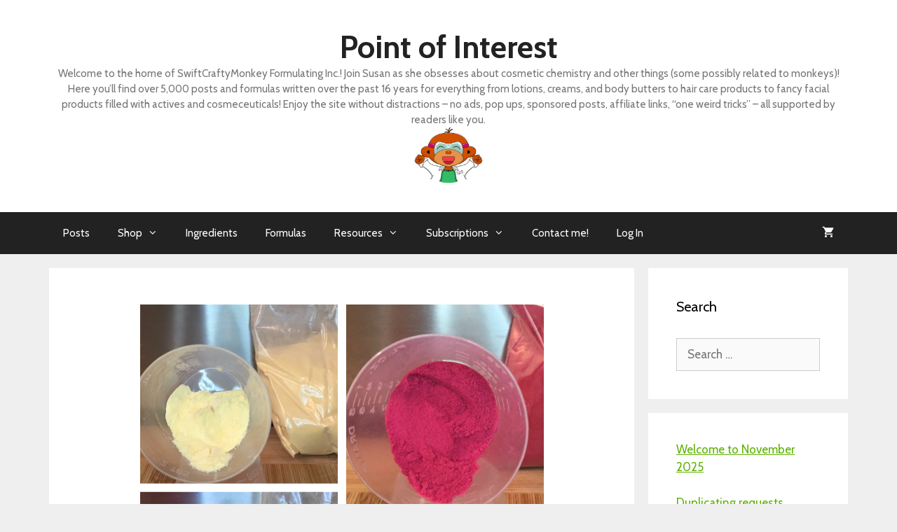

--- FILE ---
content_type: text/html; charset=UTF-8
request_url: https://www.swiftcraftymonkey.blog/last-minute-vanilla-bean-winter-body-custard-with-viscoptima-se-7/
body_size: 13999
content:
<!DOCTYPE html>
<html lang="en-CA">
<head>
	<meta charset="UTF-8">
	<title>Creating a Last Minute vanilla bean winter body custard with ViscOptima SE™ &#8211; 7 Choosing botanical extracts &#8211; Point of Interest</title>
<meta name='robots' content='max-image-preview:large' />
	<style>img:is([sizes="auto" i], [sizes^="auto," i]) { contain-intrinsic-size: 3000px 1500px }</style>
	<meta name="viewport" content="width=device-width, initial-scale=1"><link rel='dns-prefetch' href='//www.swiftcraftymonkey.blog' />
<link href='https://fonts.gstatic.com' crossorigin rel='preconnect' />
<link href='https://fonts.googleapis.com' crossorigin rel='preconnect' />
<link rel="alternate" type="application/rss+xml" title="Point of Interest &raquo; Feed" href="https://www.swiftcraftymonkey.blog/feed/" />
<link rel="alternate" type="application/rss+xml" title="Point of Interest &raquo; Comments Feed" href="https://www.swiftcraftymonkey.blog/comments/feed/" />
<link rel='stylesheet' id='generate-fonts-css' href='//fonts.googleapis.com/css?family=Cabin:regular,italic,500,500italic,600,600italic,700,700italic' media='all' />
<link rel='stylesheet' id='wp-block-library-css' href='https://www.swiftcraftymonkey.blog/wp-includes/css/dist/block-library/style.min.css?ver=7afd294e9148632793f6499ebe96b454' media='all' />
<style id='classic-theme-styles-inline-css'>
/*! This file is auto-generated */
.wp-block-button__link{color:#fff;background-color:#32373c;border-radius:9999px;box-shadow:none;text-decoration:none;padding:calc(.667em + 2px) calc(1.333em + 2px);font-size:1.125em}.wp-block-file__button{background:#32373c;color:#fff;text-decoration:none}
</style>
<style id='safe-svg-svg-icon-style-inline-css'>
.safe-svg-cover{text-align:center}.safe-svg-cover .safe-svg-inside{display:inline-block;max-width:100%}.safe-svg-cover svg{fill:currentColor;height:100%;max-height:100%;max-width:100%;width:100%}

</style>
<style id='global-styles-inline-css'>
:root{--wp--preset--aspect-ratio--square: 1;--wp--preset--aspect-ratio--4-3: 4/3;--wp--preset--aspect-ratio--3-4: 3/4;--wp--preset--aspect-ratio--3-2: 3/2;--wp--preset--aspect-ratio--2-3: 2/3;--wp--preset--aspect-ratio--16-9: 16/9;--wp--preset--aspect-ratio--9-16: 9/16;--wp--preset--color--black: #000000;--wp--preset--color--cyan-bluish-gray: #abb8c3;--wp--preset--color--white: #ffffff;--wp--preset--color--pale-pink: #f78da7;--wp--preset--color--vivid-red: #cf2e2e;--wp--preset--color--luminous-vivid-orange: #ff6900;--wp--preset--color--luminous-vivid-amber: #fcb900;--wp--preset--color--light-green-cyan: #7bdcb5;--wp--preset--color--vivid-green-cyan: #00d084;--wp--preset--color--pale-cyan-blue: #8ed1fc;--wp--preset--color--vivid-cyan-blue: #0693e3;--wp--preset--color--vivid-purple: #9b51e0;--wp--preset--color--contrast: var(--contrast);--wp--preset--color--contrast-2: var(--contrast-2);--wp--preset--color--contrast-3: var(--contrast-3);--wp--preset--color--base: var(--base);--wp--preset--color--base-2: var(--base-2);--wp--preset--color--base-3: var(--base-3);--wp--preset--color--accent: var(--accent);--wp--preset--gradient--vivid-cyan-blue-to-vivid-purple: linear-gradient(135deg,rgba(6,147,227,1) 0%,rgb(155,81,224) 100%);--wp--preset--gradient--light-green-cyan-to-vivid-green-cyan: linear-gradient(135deg,rgb(122,220,180) 0%,rgb(0,208,130) 100%);--wp--preset--gradient--luminous-vivid-amber-to-luminous-vivid-orange: linear-gradient(135deg,rgba(252,185,0,1) 0%,rgba(255,105,0,1) 100%);--wp--preset--gradient--luminous-vivid-orange-to-vivid-red: linear-gradient(135deg,rgba(255,105,0,1) 0%,rgb(207,46,46) 100%);--wp--preset--gradient--very-light-gray-to-cyan-bluish-gray: linear-gradient(135deg,rgb(238,238,238) 0%,rgb(169,184,195) 100%);--wp--preset--gradient--cool-to-warm-spectrum: linear-gradient(135deg,rgb(74,234,220) 0%,rgb(151,120,209) 20%,rgb(207,42,186) 40%,rgb(238,44,130) 60%,rgb(251,105,98) 80%,rgb(254,248,76) 100%);--wp--preset--gradient--blush-light-purple: linear-gradient(135deg,rgb(255,206,236) 0%,rgb(152,150,240) 100%);--wp--preset--gradient--blush-bordeaux: linear-gradient(135deg,rgb(254,205,165) 0%,rgb(254,45,45) 50%,rgb(107,0,62) 100%);--wp--preset--gradient--luminous-dusk: linear-gradient(135deg,rgb(255,203,112) 0%,rgb(199,81,192) 50%,rgb(65,88,208) 100%);--wp--preset--gradient--pale-ocean: linear-gradient(135deg,rgb(255,245,203) 0%,rgb(182,227,212) 50%,rgb(51,167,181) 100%);--wp--preset--gradient--electric-grass: linear-gradient(135deg,rgb(202,248,128) 0%,rgb(113,206,126) 100%);--wp--preset--gradient--midnight: linear-gradient(135deg,rgb(2,3,129) 0%,rgb(40,116,252) 100%);--wp--preset--font-size--small: 13px;--wp--preset--font-size--medium: 20px;--wp--preset--font-size--large: 36px;--wp--preset--font-size--x-large: 42px;--wp--preset--spacing--20: 0.44rem;--wp--preset--spacing--30: 0.67rem;--wp--preset--spacing--40: 1rem;--wp--preset--spacing--50: 1.5rem;--wp--preset--spacing--60: 2.25rem;--wp--preset--spacing--70: 3.38rem;--wp--preset--spacing--80: 5.06rem;--wp--preset--shadow--natural: 6px 6px 9px rgba(0, 0, 0, 0.2);--wp--preset--shadow--deep: 12px 12px 50px rgba(0, 0, 0, 0.4);--wp--preset--shadow--sharp: 6px 6px 0px rgba(0, 0, 0, 0.2);--wp--preset--shadow--outlined: 6px 6px 0px -3px rgba(255, 255, 255, 1), 6px 6px rgba(0, 0, 0, 1);--wp--preset--shadow--crisp: 6px 6px 0px rgba(0, 0, 0, 1);}:where(.is-layout-flex){gap: 0.5em;}:where(.is-layout-grid){gap: 0.5em;}body .is-layout-flex{display: flex;}.is-layout-flex{flex-wrap: wrap;align-items: center;}.is-layout-flex > :is(*, div){margin: 0;}body .is-layout-grid{display: grid;}.is-layout-grid > :is(*, div){margin: 0;}:where(.wp-block-columns.is-layout-flex){gap: 2em;}:where(.wp-block-columns.is-layout-grid){gap: 2em;}:where(.wp-block-post-template.is-layout-flex){gap: 1.25em;}:where(.wp-block-post-template.is-layout-grid){gap: 1.25em;}.has-black-color{color: var(--wp--preset--color--black) !important;}.has-cyan-bluish-gray-color{color: var(--wp--preset--color--cyan-bluish-gray) !important;}.has-white-color{color: var(--wp--preset--color--white) !important;}.has-pale-pink-color{color: var(--wp--preset--color--pale-pink) !important;}.has-vivid-red-color{color: var(--wp--preset--color--vivid-red) !important;}.has-luminous-vivid-orange-color{color: var(--wp--preset--color--luminous-vivid-orange) !important;}.has-luminous-vivid-amber-color{color: var(--wp--preset--color--luminous-vivid-amber) !important;}.has-light-green-cyan-color{color: var(--wp--preset--color--light-green-cyan) !important;}.has-vivid-green-cyan-color{color: var(--wp--preset--color--vivid-green-cyan) !important;}.has-pale-cyan-blue-color{color: var(--wp--preset--color--pale-cyan-blue) !important;}.has-vivid-cyan-blue-color{color: var(--wp--preset--color--vivid-cyan-blue) !important;}.has-vivid-purple-color{color: var(--wp--preset--color--vivid-purple) !important;}.has-black-background-color{background-color: var(--wp--preset--color--black) !important;}.has-cyan-bluish-gray-background-color{background-color: var(--wp--preset--color--cyan-bluish-gray) !important;}.has-white-background-color{background-color: var(--wp--preset--color--white) !important;}.has-pale-pink-background-color{background-color: var(--wp--preset--color--pale-pink) !important;}.has-vivid-red-background-color{background-color: var(--wp--preset--color--vivid-red) !important;}.has-luminous-vivid-orange-background-color{background-color: var(--wp--preset--color--luminous-vivid-orange) !important;}.has-luminous-vivid-amber-background-color{background-color: var(--wp--preset--color--luminous-vivid-amber) !important;}.has-light-green-cyan-background-color{background-color: var(--wp--preset--color--light-green-cyan) !important;}.has-vivid-green-cyan-background-color{background-color: var(--wp--preset--color--vivid-green-cyan) !important;}.has-pale-cyan-blue-background-color{background-color: var(--wp--preset--color--pale-cyan-blue) !important;}.has-vivid-cyan-blue-background-color{background-color: var(--wp--preset--color--vivid-cyan-blue) !important;}.has-vivid-purple-background-color{background-color: var(--wp--preset--color--vivid-purple) !important;}.has-black-border-color{border-color: var(--wp--preset--color--black) !important;}.has-cyan-bluish-gray-border-color{border-color: var(--wp--preset--color--cyan-bluish-gray) !important;}.has-white-border-color{border-color: var(--wp--preset--color--white) !important;}.has-pale-pink-border-color{border-color: var(--wp--preset--color--pale-pink) !important;}.has-vivid-red-border-color{border-color: var(--wp--preset--color--vivid-red) !important;}.has-luminous-vivid-orange-border-color{border-color: var(--wp--preset--color--luminous-vivid-orange) !important;}.has-luminous-vivid-amber-border-color{border-color: var(--wp--preset--color--luminous-vivid-amber) !important;}.has-light-green-cyan-border-color{border-color: var(--wp--preset--color--light-green-cyan) !important;}.has-vivid-green-cyan-border-color{border-color: var(--wp--preset--color--vivid-green-cyan) !important;}.has-pale-cyan-blue-border-color{border-color: var(--wp--preset--color--pale-cyan-blue) !important;}.has-vivid-cyan-blue-border-color{border-color: var(--wp--preset--color--vivid-cyan-blue) !important;}.has-vivid-purple-border-color{border-color: var(--wp--preset--color--vivid-purple) !important;}.has-vivid-cyan-blue-to-vivid-purple-gradient-background{background: var(--wp--preset--gradient--vivid-cyan-blue-to-vivid-purple) !important;}.has-light-green-cyan-to-vivid-green-cyan-gradient-background{background: var(--wp--preset--gradient--light-green-cyan-to-vivid-green-cyan) !important;}.has-luminous-vivid-amber-to-luminous-vivid-orange-gradient-background{background: var(--wp--preset--gradient--luminous-vivid-amber-to-luminous-vivid-orange) !important;}.has-luminous-vivid-orange-to-vivid-red-gradient-background{background: var(--wp--preset--gradient--luminous-vivid-orange-to-vivid-red) !important;}.has-very-light-gray-to-cyan-bluish-gray-gradient-background{background: var(--wp--preset--gradient--very-light-gray-to-cyan-bluish-gray) !important;}.has-cool-to-warm-spectrum-gradient-background{background: var(--wp--preset--gradient--cool-to-warm-spectrum) !important;}.has-blush-light-purple-gradient-background{background: var(--wp--preset--gradient--blush-light-purple) !important;}.has-blush-bordeaux-gradient-background{background: var(--wp--preset--gradient--blush-bordeaux) !important;}.has-luminous-dusk-gradient-background{background: var(--wp--preset--gradient--luminous-dusk) !important;}.has-pale-ocean-gradient-background{background: var(--wp--preset--gradient--pale-ocean) !important;}.has-electric-grass-gradient-background{background: var(--wp--preset--gradient--electric-grass) !important;}.has-midnight-gradient-background{background: var(--wp--preset--gradient--midnight) !important;}.has-small-font-size{font-size: var(--wp--preset--font-size--small) !important;}.has-medium-font-size{font-size: var(--wp--preset--font-size--medium) !important;}.has-large-font-size{font-size: var(--wp--preset--font-size--large) !important;}.has-x-large-font-size{font-size: var(--wp--preset--font-size--x-large) !important;}
:where(.wp-block-post-template.is-layout-flex){gap: 1.25em;}:where(.wp-block-post-template.is-layout-grid){gap: 1.25em;}
:where(.wp-block-columns.is-layout-flex){gap: 2em;}:where(.wp-block-columns.is-layout-grid){gap: 2em;}
:root :where(.wp-block-pullquote){font-size: 1.5em;line-height: 1.6;}
</style>
<link rel='stylesheet' id='pmpro_frontend_base-css' href='https://www.swiftcraftymonkey.blog/wp-content/plugins/paid-memberships-pro/css/frontend/base.css?ver=3.6' media='all' />
<link rel='stylesheet' id='pmpro_frontend_variation_1-css' href='https://www.swiftcraftymonkey.blog/wp-content/plugins/paid-memberships-pro/css/frontend/variation_1.css?ver=3.6' media='all' />
<link rel='stylesheet' id='brands-styles-css' href='https://www.swiftcraftymonkey.blog/wp-content/plugins/woocommerce/assets/css/brands.css?ver=10.3.3' media='all' />
<link rel='stylesheet' id='generate-style-grid-css' href='https://www.swiftcraftymonkey.blog/wp-content/themes/generatepress/assets/css/unsemantic-grid.min.css?ver=3.6.0' media='all' />
<link rel='stylesheet' id='generate-style-css' href='https://www.swiftcraftymonkey.blog/wp-content/themes/generatepress/assets/css/style.min.css?ver=3.6.0' media='all' />
<style id='generate-style-inline-css'>
body{background-color:#efefef;color:#3a3a3a;}a{color:#5cb200;}a:hover, a:focus, a:active{color:#000000;}body .grid-container{max-width:1140px;}.wp-block-group__inner-container{max-width:1140px;margin-left:auto;margin-right:auto;}.site-header .header-image{width:100px;}.generate-back-to-top{font-size:20px;border-radius:3px;position:fixed;bottom:30px;right:30px;line-height:40px;width:40px;text-align:center;z-index:10;transition:opacity 300ms ease-in-out;opacity:0.1;transform:translateY(1000px);}.generate-back-to-top__show{opacity:1;transform:translateY(0);}:root{--contrast:#222222;--contrast-2:#575760;--contrast-3:#b2b2be;--base:#f0f0f0;--base-2:#f7f8f9;--base-3:#ffffff;--accent:#1e73be;}:root .has-contrast-color{color:var(--contrast);}:root .has-contrast-background-color{background-color:var(--contrast);}:root .has-contrast-2-color{color:var(--contrast-2);}:root .has-contrast-2-background-color{background-color:var(--contrast-2);}:root .has-contrast-3-color{color:var(--contrast-3);}:root .has-contrast-3-background-color{background-color:var(--contrast-3);}:root .has-base-color{color:var(--base);}:root .has-base-background-color{background-color:var(--base);}:root .has-base-2-color{color:var(--base-2);}:root .has-base-2-background-color{background-color:var(--base-2);}:root .has-base-3-color{color:var(--base-3);}:root .has-base-3-background-color{background-color:var(--base-3);}:root .has-accent-color{color:var(--accent);}:root .has-accent-background-color{background-color:var(--accent);}body, button, input, select, textarea{font-family:"Cabin", sans-serif;}body{line-height:1.5;}.entry-content > [class*="wp-block-"]:not(:last-child):not(.wp-block-heading){margin-bottom:1.5em;}.main-title{font-size:45px;}.main-navigation .main-nav ul ul li a{font-size:14px;}.sidebar .widget, .footer-widgets .widget{font-size:17px;}h1{font-weight:300;font-size:40px;}h2{font-weight:300;font-size:30px;}h3{font-size:20px;}h4{font-size:inherit;}h5{font-size:inherit;}@media (max-width:768px){.main-title{font-size:30px;}h1{font-size:30px;}h2{font-size:25px;}}.top-bar{background-color:#636363;color:#ffffff;}.top-bar a{color:#ffffff;}.top-bar a:hover{color:#303030;}.site-header{background-color:#ffffff;color:#3a3a3a;}.site-header a{color:#3a3a3a;}.main-title a,.main-title a:hover{color:#222222;}.site-description{color:#757575;}.main-navigation,.main-navigation ul ul{background-color:#222222;}.main-navigation .main-nav ul li a, .main-navigation .menu-toggle, .main-navigation .menu-bar-items{color:#ffffff;}.main-navigation .main-nav ul li:not([class*="current-menu-"]):hover > a, .main-navigation .main-nav ul li:not([class*="current-menu-"]):focus > a, .main-navigation .main-nav ul li.sfHover:not([class*="current-menu-"]) > a, .main-navigation .menu-bar-item:hover > a, .main-navigation .menu-bar-item.sfHover > a{color:#ffffff;background-color:#3f3f3f;}button.menu-toggle:hover,button.menu-toggle:focus,.main-navigation .mobile-bar-items a,.main-navigation .mobile-bar-items a:hover,.main-navigation .mobile-bar-items a:focus{color:#ffffff;}.main-navigation .main-nav ul li[class*="current-menu-"] > a{color:#ffffff;background-color:#3f3f3f;}.navigation-search input[type="search"],.navigation-search input[type="search"]:active, .navigation-search input[type="search"]:focus, .main-navigation .main-nav ul li.search-item.active > a, .main-navigation .menu-bar-items .search-item.active > a{color:#ffffff;background-color:#3f3f3f;}.main-navigation ul ul{background-color:#3f3f3f;}.main-navigation .main-nav ul ul li a{color:#ffffff;}.main-navigation .main-nav ul ul li:not([class*="current-menu-"]):hover > a,.main-navigation .main-nav ul ul li:not([class*="current-menu-"]):focus > a, .main-navigation .main-nav ul ul li.sfHover:not([class*="current-menu-"]) > a{color:#ffffff;background-color:#4f4f4f;}.main-navigation .main-nav ul ul li[class*="current-menu-"] > a{color:#ffffff;background-color:#4f4f4f;}.separate-containers .inside-article, .separate-containers .comments-area, .separate-containers .page-header, .one-container .container, .separate-containers .paging-navigation, .inside-page-header{background-color:#ffffff;}.entry-meta{color:#595959;}.entry-meta a{color:#595959;}.entry-meta a:hover{color:#1e73be;}.sidebar .widget{background-color:#ffffff;}.sidebar .widget .widget-title{color:#000000;}.footer-widgets{background-color:#ffffff;}.footer-widgets .widget-title{color:#000000;}.site-info{color:#ffffff;background-color:#222222;}.site-info a{color:#ffffff;}.site-info a:hover{color:#606060;}.footer-bar .widget_nav_menu .current-menu-item a{color:#606060;}input[type="text"],input[type="email"],input[type="url"],input[type="password"],input[type="search"],input[type="tel"],input[type="number"],textarea,select{color:#666666;background-color:#fafafa;border-color:#cccccc;}input[type="text"]:focus,input[type="email"]:focus,input[type="url"]:focus,input[type="password"]:focus,input[type="search"]:focus,input[type="tel"]:focus,input[type="number"]:focus,textarea:focus,select:focus{color:#666666;background-color:#ffffff;border-color:#bfbfbf;}button,html input[type="button"],input[type="reset"],input[type="submit"],a.button,a.wp-block-button__link:not(.has-background){color:#ffffff;background-color:#666666;}button:hover,html input[type="button"]:hover,input[type="reset"]:hover,input[type="submit"]:hover,a.button:hover,button:focus,html input[type="button"]:focus,input[type="reset"]:focus,input[type="submit"]:focus,a.button:focus,a.wp-block-button__link:not(.has-background):active,a.wp-block-button__link:not(.has-background):focus,a.wp-block-button__link:not(.has-background):hover{color:#ffffff;background-color:#3f3f3f;}a.generate-back-to-top{background-color:rgba( 0,0,0,0.4 );color:#ffffff;}a.generate-back-to-top:hover,a.generate-back-to-top:focus{background-color:rgba( 0,0,0,0.6 );color:#ffffff;}:root{--gp-search-modal-bg-color:var(--base-3);--gp-search-modal-text-color:var(--contrast);--gp-search-modal-overlay-bg-color:rgba(0,0,0,0.2);}@media (max-width:768px){.main-navigation .menu-bar-item:hover > a, .main-navigation .menu-bar-item.sfHover > a{background:none;color:#ffffff;}}.inside-top-bar{padding:10px;}.inside-header{padding:40px;}.site-main .wp-block-group__inner-container{padding:40px;}.entry-content .alignwide, body:not(.no-sidebar) .entry-content .alignfull{margin-left:-40px;width:calc(100% + 80px);max-width:calc(100% + 80px);}.rtl .menu-item-has-children .dropdown-menu-toggle{padding-left:20px;}.rtl .main-navigation .main-nav ul li.menu-item-has-children > a{padding-right:20px;}.site-info{padding:20px;}@media (max-width:768px){.separate-containers .inside-article, .separate-containers .comments-area, .separate-containers .page-header, .separate-containers .paging-navigation, .one-container .site-content, .inside-page-header{padding:30px;}.site-main .wp-block-group__inner-container{padding:30px;}.site-info{padding-right:10px;padding-left:10px;}.entry-content .alignwide, body:not(.no-sidebar) .entry-content .alignfull{margin-left:-30px;width:calc(100% + 60px);max-width:calc(100% + 60px);}}.one-container .sidebar .widget{padding:0px;}@media (max-width:768px){.main-navigation .menu-toggle,.main-navigation .mobile-bar-items,.sidebar-nav-mobile:not(#sticky-placeholder){display:block;}.main-navigation ul,.gen-sidebar-nav{display:none;}[class*="nav-float-"] .site-header .inside-header > *{float:none;clear:both;}}
</style>
<link rel='stylesheet' id='generate-mobile-style-css' href='https://www.swiftcraftymonkey.blog/wp-content/themes/generatepress/assets/css/mobile.min.css?ver=3.6.0' media='all' />
<link rel='stylesheet' id='generate-font-icons-css' href='https://www.swiftcraftymonkey.blog/wp-content/themes/generatepress/assets/css/components/font-icons.min.css?ver=3.6.0' media='all' />
<link rel='stylesheet' id='font-awesome-css' href='https://www.swiftcraftymonkey.blog/wp-content/themes/generatepress/assets/css/components/font-awesome.min.css?ver=4.7' media='all' />
<link rel='stylesheet' id='generate-blog-images-css' href='https://www.swiftcraftymonkey.blog/wp-content/plugins/gp-premium/blog/functions/css/featured-images.min.css?ver=2.5.5' media='all' />
<link rel='stylesheet' id='generate-woocommerce-css' href='https://www.swiftcraftymonkey.blog/wp-content/plugins/gp-premium/woocommerce/functions/css/woocommerce.min.css?ver=2.5.5' media='all' />
<style id='generate-woocommerce-inline-css'>
.woocommerce ul.products li.product .woocommerce-LoopProduct-link h2, .woocommerce ul.products li.product .woocommerce-loop-category__title{font-weight:normal;text-transform:none;font-size:20px;}.woocommerce .up-sells ul.products li.product .woocommerce-LoopProduct-link h2, .woocommerce .cross-sells ul.products li.product .woocommerce-LoopProduct-link h2, .woocommerce .related ul.products li.product .woocommerce-LoopProduct-link h2{font-size:20px;}.woocommerce #respond input#submit, .woocommerce a.button, .woocommerce button.button, .woocommerce input.button, .wc-block-components-button{color:#ffffff;background-color:#666666;text-decoration:none;font-weight:normal;text-transform:none;}.woocommerce #respond input#submit:hover, .woocommerce a.button:hover, .woocommerce button.button:hover, .woocommerce input.button:hover, .wc-block-components-button:hover{color:#ffffff;background-color:#3f3f3f;}.woocommerce #respond input#submit.alt, .woocommerce a.button.alt, .woocommerce button.button.alt, .woocommerce input.button.alt, .woocommerce #respond input#submit.alt.disabled, .woocommerce #respond input#submit.alt.disabled:hover, .woocommerce #respond input#submit.alt:disabled, .woocommerce #respond input#submit.alt:disabled:hover, .woocommerce #respond input#submit.alt:disabled[disabled], .woocommerce #respond input#submit.alt:disabled[disabled]:hover, .woocommerce a.button.alt.disabled, .woocommerce a.button.alt.disabled:hover, .woocommerce a.button.alt:disabled, .woocommerce a.button.alt:disabled:hover, .woocommerce a.button.alt:disabled[disabled], .woocommerce a.button.alt:disabled[disabled]:hover, .woocommerce button.button.alt.disabled, .woocommerce button.button.alt.disabled:hover, .woocommerce button.button.alt:disabled, .woocommerce button.button.alt:disabled:hover, .woocommerce button.button.alt:disabled[disabled], .woocommerce button.button.alt:disabled[disabled]:hover, .woocommerce input.button.alt.disabled, .woocommerce input.button.alt.disabled:hover, .woocommerce input.button.alt:disabled, .woocommerce input.button.alt:disabled:hover, .woocommerce input.button.alt:disabled[disabled], .woocommerce input.button.alt:disabled[disabled]:hover{color:#ffffff;background-color:#1e73be;}.woocommerce #respond input#submit.alt:hover, .woocommerce a.button.alt:hover, .woocommerce button.button.alt:hover, .woocommerce input.button.alt:hover{color:#ffffff;background-color:#377fbf;}button.wc-block-components-panel__button{font-size:inherit;}.woocommerce .star-rating span:before, .woocommerce p.stars:hover a::before{color:#ffa200;}.woocommerce span.onsale{background-color:#222222;color:#ffffff;}.woocommerce ul.products li.product .price, .woocommerce div.product p.price{color:#222222;}.woocommerce div.product .woocommerce-tabs ul.tabs li a{color:#222222;}.woocommerce div.product .woocommerce-tabs ul.tabs li a:hover, .woocommerce div.product .woocommerce-tabs ul.tabs li.active a{color:#1e73be;}.woocommerce-message{background-color:#0b9444;color:#ffffff;}div.woocommerce-message a.button, div.woocommerce-message a.button:focus, div.woocommerce-message a.button:hover, div.woocommerce-message a, div.woocommerce-message a:focus, div.woocommerce-message a:hover{color:#ffffff;}.woocommerce-info{background-color:#1e73be;color:#ffffff;}div.woocommerce-info a.button, div.woocommerce-info a.button:focus, div.woocommerce-info a.button:hover, div.woocommerce-info a, div.woocommerce-info a:focus, div.woocommerce-info a:hover{color:#ffffff;}.woocommerce-error{background-color:#e8626d;color:#ffffff;}div.woocommerce-error a.button, div.woocommerce-error a.button:focus, div.woocommerce-error a.button:hover, div.woocommerce-error a, div.woocommerce-error a:focus, div.woocommerce-error a:hover{color:#ffffff;}.woocommerce-product-details__short-description{color:#3a3a3a;}#wc-mini-cart{background-color:#ffffff;color:#000000;}#wc-mini-cart a:not(.button), #wc-mini-cart a.remove{color:#000000;}#wc-mini-cart .button{color:#ffffff;}#wc-mini-cart .button:hover, #wc-mini-cart .button:focus, #wc-mini-cart .button:active{color:#ffffff;}.woocommerce #content div.product div.images, .woocommerce div.product div.images, .woocommerce-page #content div.product div.images, .woocommerce-page div.product div.images{width:50%;}.add-to-cart-panel{background-color:#ffffff;color:#000000;}.add-to-cart-panel a:not(.button){color:#000000;}.woocommerce .widget_price_filter .price_slider_wrapper .ui-widget-content{background-color:#dddddd;}.woocommerce .widget_price_filter .ui-slider .ui-slider-range, .woocommerce .widget_price_filter .ui-slider .ui-slider-handle{background-color:#666666;}.wc-columns-container .products, .woocommerce .related ul.products, .woocommerce .up-sells ul.products{grid-gap:50px;}@media (max-width: 1024px){.woocommerce .wc-columns-container.wc-tablet-columns-2 .products{-ms-grid-columns:(1fr)[2];grid-template-columns:repeat(2, 1fr);}.wc-related-upsell-tablet-columns-2 .related ul.products, .wc-related-upsell-tablet-columns-2 .up-sells ul.products{-ms-grid-columns:(1fr)[2];grid-template-columns:repeat(2, 1fr);}}@media (max-width:768px){.add-to-cart-panel .continue-shopping{background-color:#ffffff;}.woocommerce #content div.product div.images,.woocommerce div.product div.images,.woocommerce-page #content div.product div.images,.woocommerce-page div.product div.images{width:100%;}}@media (max-width:768px){.mobile-bar-items + .menu-toggle{text-align:left;}nav.toggled .main-nav li.wc-menu-item{display:none !important;}body.nav-search-enabled .wc-menu-cart-activated:not(#mobile-header) .mobile-bar-items{float:right;position:relative;}.nav-search-enabled .wc-menu-cart-activated:not(#mobile-header) .menu-toggle{float:left;width:auto;}.mobile-bar-items.wc-mobile-cart-items{z-index:1;}}
</style>
<link rel='stylesheet' id='generate-woocommerce-mobile-css' href='https://www.swiftcraftymonkey.blog/wp-content/plugins/gp-premium/woocommerce/functions/css/woocommerce-mobile.min.css?ver=2.5.5' media='(max-width:768px)' />
<link rel='stylesheet' id='gp-premium-icons-css' href='https://www.swiftcraftymonkey.blog/wp-content/plugins/gp-premium/general/icons/icons.min.css?ver=2.5.5' media='all' />
<script src="https://www.swiftcraftymonkey.blog/wp-includes/js/jquery/jquery.min.js?ver=3.7.1" id="jquery-core-js"></script>
<link rel="canonical" href="https://www.swiftcraftymonkey.blog/last-minute-vanilla-bean-winter-body-custard-with-viscoptima-se-7/" />
<style id="pmpro_colors">:root {
	--pmpro--color--base: #ffffff;
	--pmpro--color--contrast: #222222;
	--pmpro--color--accent: #0c3d54;
	--pmpro--color--accent--variation: hsl( 199,75%,28.5% );
	--pmpro--color--border--variation: hsl( 0,0%,91% );
}</style>	<noscript><style>.woocommerce-product-gallery{ opacity: 1 !important; }</style></noscript>
	<script>function perfmatters_check_cart_fragments(){if(null!==document.getElementById("perfmatters-cart-fragments"))return!1;if(document.cookie.match("(^|;) ?woocommerce_cart_hash=([^;]*)(;|$)")){var e=document.createElement("script");e.id="perfmatters-cart-fragments",e.src="https://www.swiftcraftymonkey.blog/wp-content/plugins/woocommerce/assets/js/frontend/cart-fragments.min.js",e.async=!0,document.head.appendChild(e)}}perfmatters_check_cart_fragments(),document.addEventListener("click",function(){setTimeout(perfmatters_check_cart_fragments,1e3)});</script><style id="uagb-style-conditional-extension">@media (min-width: 1025px){body .uag-hide-desktop.uagb-google-map__wrap,body .uag-hide-desktop{display:none !important}}@media (min-width: 768px) and (max-width: 1024px){body .uag-hide-tab.uagb-google-map__wrap,body .uag-hide-tab{display:none !important}}@media (max-width: 767px){body .uag-hide-mob.uagb-google-map__wrap,body .uag-hide-mob{display:none !important}}</style><style id="uagb-style-frontend-65152">.uag-blocks-common-selector{z-index:var(--z-index-desktop) !important}@media (max-width: 976px){.uag-blocks-common-selector{z-index:var(--z-index-tablet) !important}}@media (max-width: 767px){.uag-blocks-common-selector{z-index:var(--z-index-mobile) !important}}
</style><link rel="icon" href="https://www.swiftcraftymonkey.blog/wp-content/uploads/2017/11/Epson_041420171037471-1-150x150.jpg" sizes="32x32" />
<link rel="icon" href="https://www.swiftcraftymonkey.blog/wp-content/uploads/2017/11/Epson_041420171037471-1.jpg" sizes="192x192" />
<link rel="apple-touch-icon" href="https://www.swiftcraftymonkey.blog/wp-content/uploads/2017/11/Epson_041420171037471-1.jpg" />
<meta name="msapplication-TileImage" content="https://www.swiftcraftymonkey.blog/wp-content/uploads/2017/11/Epson_041420171037471-1.jpg" />
<noscript><style>.perfmatters-lazy[data-src]{display:none !important;}</style></noscript><style>.perfmatters-lazy-youtube{position:relative;width:100%;max-width:100%;height:0;padding-bottom:56.23%;overflow:hidden}.perfmatters-lazy-youtube img{position:absolute;top:0;right:0;bottom:0;left:0;display:block;width:100%;max-width:100%;height:auto;margin:auto;border:none;cursor:pointer;transition:.5s all;-webkit-transition:.5s all;-moz-transition:.5s all}.perfmatters-lazy-youtube img:hover{-webkit-filter:brightness(75%)}.perfmatters-lazy-youtube .play{position:absolute;top:50%;left:50%;right:auto;width:68px;height:48px;margin-left:-34px;margin-top:-24px;background:url(https://www.swiftcraftymonkey.blog/wp-content/plugins/perfmatters/img/youtube.svg) no-repeat;background-position:center;background-size:cover;pointer-events:none;filter:grayscale(1)}.perfmatters-lazy-youtube:hover .play{filter:grayscale(0)}.perfmatters-lazy-youtube iframe{position:absolute;top:0;left:0;width:100%;height:100%;z-index:99}.wp-has-aspect-ratio .wp-block-embed__wrapper{position:relative;}.wp-has-aspect-ratio .perfmatters-lazy-youtube{position:absolute;top:0;right:0;bottom:0;left:0;width:100%;height:100%;padding-bottom:0}</style></head>

<body data-rsssl=1 class="pmpro-variation_1 wp-singular post-template-default single single-post postid-65152 single-format-standard wp-custom-logo wp-embed-responsive wp-theme-generatepress theme-generatepress post-image-above-header post-image-aligned-center pmpro-body-level-required pmpro-body-level-3 pmpro-body-level-2 pmpro-body-level-1 pmpro-body-level-5 pmpro-body-level-6 pmpro-body-level-4 pmpro-body-level-7 pmpro-body-level-8 pmpro-body-level-9 pmpro-body-level-10 pmpro-body-level-11 right-sidebar nav-below-header separate-containers fluid-header active-footer-widgets-1 nav-aligned-left header-aligned-center dropdown-hover featured-image-active" itemtype="https://schema.org/Blog" itemscope>
	<a class="screen-reader-text skip-link" href="#content" title="Skip to content">Skip to content</a>		<header class="site-header" id="masthead" aria-label="Site"  itemtype="https://schema.org/WPHeader" itemscope>
			<div class="inside-header grid-container grid-parent">
				<div class="site-branding">
						<p class="main-title" itemprop="headline">
					<a href="https://www.swiftcraftymonkey.blog/" rel="home">Point of Interest</a>
				</p>
						<p class="site-description" itemprop="description">Welcome to the home of SwiftCraftyMonkey Formulating Inc.! Join Susan as she obsesses about cosmetic chemistry and other things (some possibly related to monkeys)!   Here you’ll find over 5,000 posts and formulas written over the past 16 years for everything from lotions, creams, and body butters to hair care products to fancy facial products filled with actives and cosmeceuticals!   Enjoy the site without distractions – no ads, pop ups, sponsored posts, affiliate links, “one weird tricks” – all supported by readers like you.</p>
					</div><div class="site-logo">
					<a href="https://www.swiftcraftymonkey.blog/" rel="home">
						<img  class="header-image is-logo-image" alt="Point of Interest" src="https://www.swiftcraftymonkey.blog/wp-content/uploads/2019/09/cropped-scm-rejoice-digital.jpg" srcset="https://www.swiftcraftymonkey.blog/wp-content/uploads/2019/09/cropped-scm-rejoice-digital.jpg 1x, https://www.swiftcraftymonkey.blog/wp-content/uploads/2019/09/cropped-scm-rejoice-digital.jpg 2x" width="640" height="521" />
					</a>
				</div>			</div>
		</header>
				<nav class="wc-menu-cart-activated main-navigation sub-menu-right" id="site-navigation" aria-label="Primary"  itemtype="https://schema.org/SiteNavigationElement" itemscope>
			<div class="inside-navigation grid-container grid-parent">
					<div class="mobile-bar-items wc-mobile-cart-items">
				<a href="https://www.swiftcraftymonkey.blog/cart/" class="cart-contents shopping-cart " title="View your shopping cart"><span class="number-of-items no-items">0</span><span class="amount"></span></a>	</div>
					<button class="menu-toggle" aria-controls="primary-menu" aria-expanded="false">
					<span class="mobile-menu">Menu</span>				</button>
				<div id="primary-menu" class="main-nav"><ul id="menu-menu-1" class=" menu sf-menu"><li id="menu-item-153" class="menu-item menu-item-type-post_type menu-item-object-page current_page_parent menu-item-153"><a href="https://www.swiftcraftymonkey.blog/blog/">Posts</a></li>
<li id="menu-item-176" class="menu-item menu-item-type-post_type menu-item-object-page menu-item-has-children menu-item-176"><a href="https://www.swiftcraftymonkey.blog/courses-ebooks/">Shop<span role="presentation" class="dropdown-menu-toggle"></span></a>
<ul class="sub-menu">
	<li id="menu-item-49355" class="menu-item menu-item-type-custom menu-item-object-custom menu-item-has-children menu-item-49355"><a href="https://www.swiftcraftymonkey.blog/courses-ebooks/">Shop e-zines<span role="presentation" class="dropdown-menu-toggle"></span></a>
	<ul class="sub-menu">
		<li id="menu-item-61353" class="menu-item menu-item-type-custom menu-item-object-custom menu-item-61353"><a href="https://www.swiftcraftymonkey.blog/product-tag/haircare/">shop Hair Care</a></li>
	</ul>
</li>
	<li id="menu-item-169" class="menu-item menu-item-type-post_type menu-item-object-page menu-item-169"><a href="https://www.swiftcraftymonkey.blog/my-account/">My account / login</a></li>
	<li id="menu-item-171" class="menu-item menu-item-type-post_type menu-item-object-page menu-item-171"><a href="https://www.swiftcraftymonkey.blog/cart/">Cart</a></li>
	<li id="menu-item-170" class="menu-item menu-item-type-post_type menu-item-object-page menu-item-170"><a href="https://www.swiftcraftymonkey.blog/checkout/">Checkout</a></li>
	<li id="menu-item-168" class="menu-item menu-item-type-post_type menu-item-object-page menu-item-168"><a href="https://www.swiftcraftymonkey.blog/terms-conditions/">Terms &#038; conditions</a></li>
	<li id="menu-item-10111" class="menu-item menu-item-type-post_type menu-item-object-page menu-item-10111"><a href="https://www.swiftcraftymonkey.blog/return-policy/">Return policy</a></li>
</ul>
</li>
<li id="menu-item-46875" class="menu-item menu-item-type-custom menu-item-object-custom menu-item-46875"><a href="https://www.swiftcraftymonkey.blog/ingredients/">Ingredients</a></li>
<li id="menu-item-32824" class="menu-item menu-item-type-post_type menu-item-object-page menu-item-32824"><a href="https://www.swiftcraftymonkey.blog/formula-directory/">Formulas</a></li>
<li id="menu-item-303" class="menu-item menu-item-type-post_type menu-item-object-page menu-item-has-children menu-item-303"><a href="https://www.swiftcraftymonkey.blog/resources/">Resources<span role="presentation" class="dropdown-menu-toggle"></span></a>
<ul class="sub-menu">
	<li id="menu-item-780" class="menu-item menu-item-type-post_type menu-item-object-page menu-item-780"><a href="https://www.swiftcraftymonkey.blog/start-here/">Beginners! Start here!</a></li>
	<li id="menu-item-76810" class="menu-item menu-item-type-post_type menu-item-object-page menu-item-76810"><a href="https://www.swiftcraftymonkey.blog/pinned-posts-2/">Pinned posts</a></li>
	<li id="menu-item-4084" class="menu-item menu-item-type-post_type menu-item-object-page menu-item-4084"><a href="https://www.swiftcraftymonkey.blog/duplications-from-patreon/">Duplicated formulas!</a></li>
	<li id="menu-item-8877" class="menu-item menu-item-type-post_type menu-item-object-page menu-item-8877"><a href="https://www.swiftcraftymonkey.blog/resources/">FAQ (frequently asked questions)</a></li>
	<li id="menu-item-20701" class="menu-item menu-item-type-post_type menu-item-object-page menu-item-20701"><a href="https://www.swiftcraftymonkey.blog/formulating-fundamentals/">Formulating Fundamentals!</a></li>
	<li id="menu-item-78544" class="menu-item menu-item-type-taxonomy menu-item-object-category menu-item-78544"><a href="https://www.swiftcraftymonkey.blog/category/free-post/">Free post</a></li>
	<li id="menu-item-25687" class="menu-item menu-item-type-post_type menu-item-object-page menu-item-has-children menu-item-25687"><a href="https://www.swiftcraftymonkey.blog/topics-in-chemistry/">Concepts in cosmetic chemistry<span role="presentation" class="dropdown-menu-toggle"></span></a>
	<ul class="sub-menu">
		<li id="menu-item-10739" class="menu-item menu-item-type-post_type menu-item-object-page menu-item-10739"><a href="https://www.swiftcraftymonkey.blog/anti-oxidants-and-rancidity/">Anti-oxidants and rancidity</a></li>
		<li id="menu-item-6354" class="menu-item menu-item-type-post_type menu-item-object-page menu-item-6354"><a href="https://www.swiftcraftymonkey.blog/chemistry/">Chemistry!</a></li>
		<li id="menu-item-42778" class="menu-item menu-item-type-post_type menu-item-object-page menu-item-42778"><a href="https://www.swiftcraftymonkey.blog/combining-emollients-the-series/">Combining emollients: The series</a></li>
		<li id="menu-item-21714" class="menu-item menu-item-type-post_type menu-item-object-page menu-item-21714"><a href="https://www.swiftcraftymonkey.blog/cosmetic-chemistry-concepts/">Cosmetic chemistry concepts</a></li>
		<li id="menu-item-9232" class="menu-item menu-item-type-post_type menu-item-object-page menu-item-9232"><a href="https://www.swiftcraftymonkey.blog/hair/">Hair chemistry &#038; hair care products</a></li>
		<li id="menu-item-33470" class="menu-item menu-item-type-post_type menu-item-object-page menu-item-33470"><a href="https://www.swiftcraftymonkey.blog/lotion-fails/">Lotion Fails</a></li>
		<li id="menu-item-42777" class="menu-item menu-item-type-post_type menu-item-object-page menu-item-42777"><a href="https://www.swiftcraftymonkey.blog/naturally-compliant-green-biodegradable-ingredients-products-home-page/">Naturally compliant, green, biodegradable ingredients &#038; products home page</a></li>
		<li id="menu-item-4485" class="menu-item menu-item-type-post_type menu-item-object-page menu-item-4485"><a href="https://www.swiftcraftymonkey.blog/ph-2/">pH &#038; information about meters</a></li>
		<li id="menu-item-8978" class="menu-item menu-item-type-post_type menu-item-object-page menu-item-8978"><a href="https://www.swiftcraftymonkey.blog/skin-chemistry-skin-types/">Skin chemistry &#038; skin types</a></li>
	</ul>
</li>
	<li id="menu-item-27012" class="menu-item menu-item-type-post_type menu-item-object-page menu-item-has-children menu-item-27012"><a href="https://www.swiftcraftymonkey.blog/ingredients-by-category/">Ingredients (by category)<span role="presentation" class="dropdown-menu-toggle"></span></a>
	<ul class="sub-menu">
		<li id="menu-item-6243" class="menu-item menu-item-type-post_type menu-item-object-page menu-item-6243"><a href="https://www.swiftcraftymonkey.blog/cosmeceuticals-vitamins/">Actives, cosmeceuticals &#038; vitamins</a></li>
		<li id="menu-item-4056" class="menu-item menu-item-type-post_type menu-item-object-page menu-item-4056"><a href="https://www.swiftcraftymonkey.blog/emollients-oils-butters-and-esters/">Emollients – oils, butters, and esters</a></li>
		<li id="menu-item-11629" class="menu-item menu-item-type-post_type menu-item-object-page menu-item-11629"><a href="https://www.swiftcraftymonkey.blog/emulsifiers/">Emulsifiers, conditioners &#038; solubilizers</a></li>
		<li id="menu-item-8052" class="menu-item menu-item-type-post_type menu-item-object-page menu-item-8052"><a href="https://www.swiftcraftymonkey.blog/essential-oils/">Essential oils!</a></li>
		<li id="menu-item-36085" class="menu-item menu-item-type-post_type menu-item-object-page menu-item-36085"><a href="https://www.swiftcraftymonkey.blog/esters/">Esters!</a></li>
		<li id="menu-item-6425" class="menu-item menu-item-type-post_type menu-item-object-page menu-item-6425"><a href="https://www.swiftcraftymonkey.blog/extracts-hydrosols/">Extracts &#038; hydrosols</a></li>
		<li id="menu-item-4457" class="menu-item menu-item-type-post_type menu-item-object-page menu-item-4457"><a href="https://www.swiftcraftymonkey.blog/humectants/">Humectants</a></li>
		<li id="menu-item-4468" class="menu-item menu-item-type-post_type menu-item-object-page menu-item-4468"><a href="https://www.swiftcraftymonkey.blog/preservatives/">Preservatives!</a></li>
		<li id="menu-item-35664" class="menu-item menu-item-type-post_type menu-item-object-page menu-item-35664"><a href="https://www.swiftcraftymonkey.blog/rheology-modifiers-thickeners-and-gels/">Rheology modifiers (thickeners and gels)</a></li>
		<li id="menu-item-5304" class="menu-item menu-item-type-post_type menu-item-object-page menu-item-5304"><a href="https://www.swiftcraftymonkey.blog/surfactants/">Surfactants!</a></li>
		<li id="menu-item-28700" class="menu-item menu-item-type-post_type menu-item-object-page menu-item-28700"><a href="https://www.swiftcraftymonkey.blog/ingredient-index/">Ingredient index</a></li>
	</ul>
</li>
	<li id="menu-item-11267" class="menu-item menu-item-type-post_type menu-item-object-page menu-item-11267"><a href="https://www.swiftcraftymonkey.blog/packaging/">Packaging!</a></li>
	<li id="menu-item-33234" class="menu-item menu-item-type-post_type menu-item-object-page menu-item-33234"><a href="https://www.swiftcraftymonkey.blog/equipment-reviews/">Equipment reviews!</a></li>
	<li id="menu-item-25693" class="menu-item menu-item-type-post_type menu-item-object-page menu-item-has-children menu-item-25693"><a href="https://www.swiftcraftymonkey.blog/media/">Media<span role="presentation" class="dropdown-menu-toggle"></span></a>
	<ul class="sub-menu">
		<li id="menu-item-4311" class="menu-item menu-item-type-post_type menu-item-object-page menu-item-4311"><a href="https://www.swiftcraftymonkey.blog/handmade-magazine-articles/">Handmade Magazine articles</a></li>
		<li id="menu-item-4059" class="menu-item menu-item-type-post_type menu-item-object-page menu-item-4059"><a href="https://www.swiftcraftymonkey.blog/videos/">Videos!</a></li>
	</ul>
</li>
	<li id="menu-item-11206" class="menu-item menu-item-type-post_type menu-item-object-page menu-item-11206"><a href="https://www.swiftcraftymonkey.blog/citation-or-gtfo/">Resources &#038; references</a></li>
	<li id="menu-item-28699" class="menu-item menu-item-type-post_type menu-item-object-page menu-item-has-children menu-item-28699"><a href="https://www.swiftcraftymonkey.blog/glossary-2/">Glossary<span role="presentation" class="dropdown-menu-toggle"></span></a>
	<ul class="sub-menu">
		<li id="menu-item-38773" class="menu-item menu-item-type-post_type menu-item-object-page menu-item-38773"><a href="https://www.swiftcraftymonkey.blog/glossary-original/">Glossary (original)</a></li>
		<li id="menu-item-38774" class="menu-item menu-item-type-post_type menu-item-object-page menu-item-38774"><a href="https://www.swiftcraftymonkey.blog/glossary-2/">Glossary</a></li>
		<li id="menu-item-38775" class="menu-item menu-item-type-post_type menu-item-object-page menu-item-38775"><a href="https://www.swiftcraftymonkey.blog/glossary/">Glossary</a></li>
	</ul>
</li>
</ul>
</li>
<li id="menu-item-5660" class="menu-item menu-item-type-post_type menu-item-object-page menu-item-has-children menu-item-5660"><a href="https://www.swiftcraftymonkey.blog/membership-account/">Subscriptions<span role="presentation" class="dropdown-menu-toggle"></span></a>
<ul class="sub-menu">
	<li id="menu-item-5667" class="menu-item menu-item-type-post_type menu-item-object-page menu-item-5667"><a href="https://www.swiftcraftymonkey.blog/membership-account/">Subscription account</a></li>
	<li id="menu-item-5666" class="menu-item menu-item-type-post_type menu-item-object-page menu-item-5666"><a href="https://www.swiftcraftymonkey.blog/membership-account/membership-billing/">Billing</a></li>
	<li id="menu-item-5661" class="menu-item menu-item-type-post_type menu-item-object-page menu-item-5661"><a href="https://www.swiftcraftymonkey.blog/membership-account/membership-levels/">Levels</a></li>
	<li id="menu-item-5662" class="menu-item menu-item-type-post_type menu-item-object-page menu-item-5662"><a href="https://www.swiftcraftymonkey.blog/membership-account/membership-invoice/">Invoice</a></li>
	<li id="menu-item-5665" class="menu-item menu-item-type-post_type menu-item-object-page menu-item-5665"><a href="https://www.swiftcraftymonkey.blog/membership-account/membership-cancel/">Cancel</a></li>
	<li id="menu-item-15119" class="menu-item menu-item-type-post_type menu-item-object-post menu-item-15119"><a href="https://www.swiftcraftymonkey.blog/faq-about-memberships/">Subscription FAQ</a></li>
</ul>
</li>
<li id="menu-item-316" class="menu-item menu-item-type-post_type menu-item-object-page menu-item-316"><a href="https://www.swiftcraftymonkey.blog/contact-me/">Contact me!</a></li>
<li id="menu-item-40034" class="menu-item menu-item-type-custom menu-item-object-custom menu-item-40034"><a href="https://www.swiftcraftymonkey.blog/enter-the-workshop/">Log In</a></li>

			<li class="wc-menu-item menu-item-align-right  ">
				<a href="https://www.swiftcraftymonkey.blog/cart/" class="cart-contents shopping-cart " title="View your shopping cart"><span class="number-of-items no-items">0</span><span class="amount"></span></a>
			</li></ul></div>			</div>
		</nav>
		
	<div class="site grid-container container hfeed grid-parent" id="page">
				<div class="site-content" id="content">
			
	<div class="content-area grid-parent mobile-grid-100 grid-75 tablet-grid-75" id="primary">
		<main class="site-main" id="main">
			
<article id="post-65152" class="post-65152 post type-post status-publish format-standard has-post-thumbnail hentry category-body-butter tag-10-minute-lotions pmpro-level-required pmpro-level-3 pmpro-level-2 pmpro-level-1 pmpro-level-5 pmpro-level-6 pmpro-level-4 pmpro-level-7 pmpro-level-8 pmpro-level-9 pmpro-level-10 pmpro-level-11 pmpro-no-access" itemtype="https://schema.org/CreativeWork" itemscope>
	<div class="inside-article">
		<div class="featured-image  page-header-image-single ">
				<img width="600" height="600" src="https://www.swiftcraftymonkey.blog/wp-content/uploads/2020/04/182B6755-7778-4252-9DE6-6A7F73EC6AD3-e1587240280868.png" class="attachment-full size-full" alt="" itemprop="image" decoding="async" fetchpriority="high" />
			</div>			<header class="entry-header">
				<h1 class="entry-title" itemprop="headline">Creating a Last Minute vanilla bean winter body custard with ViscOptima SE™ &#8211; 7 Choosing botanical extracts</h1>		<div class="entry-meta">
			<span class="posted-on"><time class="updated" datetime="2025-09-23T11:29:48-07:00" itemprop="dateModified">September 23, 2025</time><time class="entry-date published" datetime="2023-01-25T03:49:45-08:00" itemprop="datePublished">January 25, 2023</time></span> <span class="byline">by <span class="author vcard" itemprop="author" itemtype="https://schema.org/Person" itemscope><a class="url fn n" href="https://www.swiftcraftymonkey.blog/author/sjbarclaynichols/" title="View all posts by SwiftCraftyMonkey" rel="author" itemprop="url"><span class="author-name" itemprop="name">SwiftCraftyMonkey</span></a></span></span> 		</div>
					</header>
			
		<div class="entry-content" itemprop="text">
			<p>Choosing botanical extracts! Learn more about these gorgeous botanical extracts in our enormous botanical extracts &amp; hydrosols section of the site, always found under the &ldquo;ingredients&rdquo; tab in the menu. Which water soluble or powdered botanical ingredients do I recommend? For a winter product, I want those that&rsquo;ll help soothe irritated, chapped, or wind blown&hellip; </p>
<div class="pmpro">
<div class="pmpro_card pmpro_content_message">
<div class="pmpro_card_content">This content is for Foundation, Formulation, and Innovation members only.<br><a href="https://swiftcraftymonkey.blog/membership-account/membership-levels/">Subscribe</a></div>
<div class="pmpro_card_actions pmpro_font-medium">Already a member? <a href="https://www.swiftcraftymonkey.blog/enter-the-workshop/?redirect_to=https%3A%2F%2Fwww.swiftcraftymonkey.blog%2Flast-minute-vanilla-bean-winter-body-custard-with-viscoptima-se-7%2F">Log in here</a></div>
</div>
</div>
		</div>

				<footer class="entry-meta" aria-label="Entry meta">
			<span class="cat-links"><span class="screen-reader-text">Categories </span><a href="https://www.swiftcraftymonkey.blog/category/body-butter/" rel="category tag">body butter</a></span> <span class="tags-links"><span class="screen-reader-text">Tags </span><a href="https://www.swiftcraftymonkey.blog/tag/10-minute-lotions/" rel="tag">10 minute lotions</a></span> 		<nav id="nav-below" class="post-navigation" aria-label="Posts">
			<div class="nav-previous"><span class="prev"><a href="https://www.swiftcraftymonkey.blog/last-minute-vanilla-bean-winter-body-custard-with-viscoptima-se-6/" rel="prev">Creating a Last Minute vanilla bean winter body custard with ViscOptima SE™ &#8211; 6 Choosing hydrosols, distillates, or floral waters</a></span></div><div class="nav-next"><span class="next"><a href="https://www.swiftcraftymonkey.blog/last-minute-vanilla-bean-winter-body-custard-with-viscoptima-se-8/" rel="next">Creating a Last Minute vanilla bean winter body custard with ViscOptima SE™ &#8211; 8 Choosing product protection ingredients</a></span></div>		</nav>
				</footer>
			</div>
</article>
		</main>
	</div>

	<div class="widget-area sidebar is-right-sidebar grid-25 tablet-grid-25 grid-parent" id="right-sidebar">
	<div class="inside-right-sidebar">
		<aside id="search-2" class="widget inner-padding widget_search"><h2 class="widget-title">Search</h2><form method="get" class="search-form" action="https://www.swiftcraftymonkey.blog/">
	<label>
		<span class="screen-reader-text">Search for:</span>
		<input type="search" class="search-field" placeholder="Search &hellip;" value="" name="s" title="Search for:">
	</label>
	<input type="submit" class="search-submit" value="Search"></form>
</aside><aside id="custom_html-5" class="widget_text widget inner-padding widget_custom_html"><div class="textwidget custom-html-widget"><p><span class="underline"><a href="https://www.swiftcraftymonkey.blog/welcome-to-november-2025/">Welcome to November 2025</a></span></p>&#13;
<p><a href="https://www.swiftcraftymonkey.blog/3-subscribers-and-up-february-2020-duplication-request-post/">Duplicating requests</a></p>&#13;
<p><a href="https://www.swiftcraftymonkey.blog/5-suscribers-qa-for-february-2020/">Monthly Q&amp;A</a></p>&#13;
<p><a href="https://www.swiftcraftymonkey.blog/3-subscribers-and-up-ingredient-substitution-ideas/">Ingredient substitution ideas?</a></p>&#13;
<p><a href="https://www.swiftcraftymonkey.blog/super-happy-fun-member-to-member-post-for-april-2020/">Super happy fun member-to-member post</a></p>&#13;
<p><a href="https://wp.me/P9meji-apq">Suppliers' coupons</a></p>&#13;
&#13;
<p><a href="https://www.swiftcraftymonkey.blog/hey-10-subscribers-the-e-book-how-to-make-substitutions-for-cocoa-butter-will-be-late-this-month-but-theres-a-coupon-here/">October's e-Book coupon</a></p>&#13;
<p><a href="https://swiftcraftymonkey.blog/how-to-download-previous-e-zines-2018/">Coupons for previous e-Books</a></p>&#13;
<p><a href="https://www.swiftcraftymonkey.blog/discord-chat-schedule-for-august-2020/">Info and invites for my Discord channel!</a></p></div></aside><aside id="custom_html-2" class="widget_text widget inner-padding widget_custom_html"><h2 class="widget-title">Pinned Posts</h2><div class="textwidget custom-html-widget"><p>&#13;
	<a href="https://www.swiftcraftymonkey.blog/woo-hoo-a-new-formula-directory-and-helpful-hints-on-how-to-find-formulas-on-the-blog/">How to find formulas on the blog</a> and <a href="https://www.swiftcraftymonkey.blog/formula-directory/">the formula directory</a>&#13;
</p>&#13;
<p>&#13;
	<a href="https://www.swiftcraftymonkey.blog/how-to-get-started-making-your-own-products-my-journey-resources-and-loads-of-information-on-where-to-begin/">Where to get started creating your own products</a>&#13;
</p>&#13;
<p>&#13;
	<a href="https://www.swiftcraftymonkey.blog/start-here/">Beginners, start here!</a>&#13;
</p>&#13;
<p><a href="https://swiftcraftymonkey.blog/faq-about-memberships/">Subscription FAQ</a></p>&#13;
<p><a href="https://swiftcraftymonkey.blog/how-to-navigate-this-blog-updated-september-29th/">How to navigate the blog</a></p>&#13;
<p><a href="https://swiftcraftymonkey.blog/welcome-new-subscribers-and-an-update-for-everyone/">How to get invited &amp; broken links</a></p>&#13;
<p><a href="https://swiftcraftymonkey.blog/disclaimer-a-few-words-about-links-and-my-relationships-with-suppliers/">A few words about links and my relationship with suppliers</a></p>&#13;
<p><a href="https://swiftcraftymonkey.blog/questions-and-answers-about-shampoo-bars-the-master-list/">Questions &amp; answers about shampoo bars!</a> Updated July 19, 2022</p>&#13;
<p><a href="https://www.swiftcraftymonkey.blog/qa-about-conditioner-bars/">Questions &amp; answers about conditioner bars (updated July 18. 2022)</a></p>&#13;
<style> .underline { text-decoration: underline; } u.unarticulated { text-decoration: none; color: #000080; font-style: italic; } </style></div></aside><aside id="archives-2" class="widget inner-padding widget_archive"><h2 class="widget-title">Visit the archives!</h2>		<label class="screen-reader-text" for="archives-dropdown-2">Visit the archives!</label>
		<select id="archives-dropdown-2" name="archive-dropdown">
			
			<option value="">Select Month</option>
				<option value='https://www.swiftcraftymonkey.blog/2025/11/'> November 2025 &nbsp;(14)</option>
	<option value='https://www.swiftcraftymonkey.blog/2025/10/'> October 2025 &nbsp;(19)</option>
	<option value='https://www.swiftcraftymonkey.blog/2025/09/'> September 2025 &nbsp;(20)</option>
	<option value='https://www.swiftcraftymonkey.blog/2025/08/'> August 2025 &nbsp;(16)</option>
	<option value='https://www.swiftcraftymonkey.blog/2025/07/'> July 2025 &nbsp;(17)</option>
	<option value='https://www.swiftcraftymonkey.blog/2025/06/'> June 2025 &nbsp;(12)</option>
	<option value='https://www.swiftcraftymonkey.blog/2025/05/'> May 2025 &nbsp;(20)</option>
	<option value='https://www.swiftcraftymonkey.blog/2025/04/'> April 2025 &nbsp;(15)</option>
	<option value='https://www.swiftcraftymonkey.blog/2025/03/'> March 2025 &nbsp;(22)</option>
	<option value='https://www.swiftcraftymonkey.blog/2025/02/'> February 2025 &nbsp;(16)</option>
	<option value='https://www.swiftcraftymonkey.blog/2025/01/'> January 2025 &nbsp;(20)</option>
	<option value='https://www.swiftcraftymonkey.blog/2024/12/'> December 2024 &nbsp;(15)</option>
	<option value='https://www.swiftcraftymonkey.blog/2024/11/'> November 2024 &nbsp;(13)</option>
	<option value='https://www.swiftcraftymonkey.blog/2024/10/'> October 2024 &nbsp;(11)</option>
	<option value='https://www.swiftcraftymonkey.blog/2024/09/'> September 2024 &nbsp;(8)</option>
	<option value='https://www.swiftcraftymonkey.blog/2024/08/'> August 2024 &nbsp;(8)</option>
	<option value='https://www.swiftcraftymonkey.blog/2024/07/'> July 2024 &nbsp;(10)</option>
	<option value='https://www.swiftcraftymonkey.blog/2024/06/'> June 2024 &nbsp;(13)</option>
	<option value='https://www.swiftcraftymonkey.blog/2024/05/'> May 2024 &nbsp;(15)</option>
	<option value='https://www.swiftcraftymonkey.blog/2024/04/'> April 2024 &nbsp;(14)</option>
	<option value='https://www.swiftcraftymonkey.blog/2024/03/'> March 2024 &nbsp;(16)</option>
	<option value='https://www.swiftcraftymonkey.blog/2024/02/'> February 2024 &nbsp;(8)</option>
	<option value='https://www.swiftcraftymonkey.blog/2024/01/'> January 2024 &nbsp;(17)</option>
	<option value='https://www.swiftcraftymonkey.blog/2023/12/'> December 2023 &nbsp;(16)</option>
	<option value='https://www.swiftcraftymonkey.blog/2023/11/'> November 2023 &nbsp;(9)</option>
	<option value='https://www.swiftcraftymonkey.blog/2023/10/'> October 2023 &nbsp;(13)</option>
	<option value='https://www.swiftcraftymonkey.blog/2023/09/'> September 2023 &nbsp;(13)</option>
	<option value='https://www.swiftcraftymonkey.blog/2023/08/'> August 2023 &nbsp;(12)</option>
	<option value='https://www.swiftcraftymonkey.blog/2023/07/'> July 2023 &nbsp;(10)</option>
	<option value='https://www.swiftcraftymonkey.blog/2023/06/'> June 2023 &nbsp;(11)</option>
	<option value='https://www.swiftcraftymonkey.blog/2023/05/'> May 2023 &nbsp;(21)</option>
	<option value='https://www.swiftcraftymonkey.blog/2023/04/'> April 2023 &nbsp;(12)</option>
	<option value='https://www.swiftcraftymonkey.blog/2023/03/'> March 2023 &nbsp;(16)</option>
	<option value='https://www.swiftcraftymonkey.blog/2023/02/'> February 2023 &nbsp;(9)</option>
	<option value='https://www.swiftcraftymonkey.blog/2023/01/'> January 2023 &nbsp;(20)</option>
	<option value='https://www.swiftcraftymonkey.blog/2022/12/'> December 2022 &nbsp;(14)</option>
	<option value='https://www.swiftcraftymonkey.blog/2022/11/'> November 2022 &nbsp;(21)</option>
	<option value='https://www.swiftcraftymonkey.blog/2022/10/'> October 2022 &nbsp;(17)</option>
	<option value='https://www.swiftcraftymonkey.blog/2022/09/'> September 2022 &nbsp;(11)</option>
	<option value='https://www.swiftcraftymonkey.blog/2022/08/'> August 2022 &nbsp;(12)</option>
	<option value='https://www.swiftcraftymonkey.blog/2022/07/'> July 2022 &nbsp;(18)</option>
	<option value='https://www.swiftcraftymonkey.blog/2022/06/'> June 2022 &nbsp;(12)</option>
	<option value='https://www.swiftcraftymonkey.blog/2022/05/'> May 2022 &nbsp;(9)</option>
	<option value='https://www.swiftcraftymonkey.blog/2022/04/'> April 2022 &nbsp;(29)</option>
	<option value='https://www.swiftcraftymonkey.blog/2022/03/'> March 2022 &nbsp;(13)</option>
	<option value='https://www.swiftcraftymonkey.blog/2022/02/'> February 2022 &nbsp;(14)</option>
	<option value='https://www.swiftcraftymonkey.blog/2022/01/'> January 2022 &nbsp;(29)</option>
	<option value='https://www.swiftcraftymonkey.blog/2021/12/'> December 2021 &nbsp;(22)</option>
	<option value='https://www.swiftcraftymonkey.blog/2021/11/'> November 2021 &nbsp;(17)</option>
	<option value='https://www.swiftcraftymonkey.blog/2021/10/'> October 2021 &nbsp;(17)</option>
	<option value='https://www.swiftcraftymonkey.blog/2021/09/'> September 2021 &nbsp;(11)</option>
	<option value='https://www.swiftcraftymonkey.blog/2021/08/'> August 2021 &nbsp;(15)</option>
	<option value='https://www.swiftcraftymonkey.blog/2021/07/'> July 2021 &nbsp;(30)</option>
	<option value='https://www.swiftcraftymonkey.blog/2021/06/'> June 2021 &nbsp;(15)</option>
	<option value='https://www.swiftcraftymonkey.blog/2021/05/'> May 2021 &nbsp;(22)</option>
	<option value='https://www.swiftcraftymonkey.blog/2021/04/'> April 2021 &nbsp;(26)</option>
	<option value='https://www.swiftcraftymonkey.blog/2021/03/'> March 2021 &nbsp;(30)</option>
	<option value='https://www.swiftcraftymonkey.blog/2021/02/'> February 2021 &nbsp;(17)</option>
	<option value='https://www.swiftcraftymonkey.blog/2021/01/'> January 2021 &nbsp;(21)</option>
	<option value='https://www.swiftcraftymonkey.blog/2020/12/'> December 2020 &nbsp;(30)</option>
	<option value='https://www.swiftcraftymonkey.blog/2020/11/'> November 2020 &nbsp;(13)</option>
	<option value='https://www.swiftcraftymonkey.blog/2020/10/'> October 2020 &nbsp;(18)</option>
	<option value='https://www.swiftcraftymonkey.blog/2020/09/'> September 2020 &nbsp;(20)</option>
	<option value='https://www.swiftcraftymonkey.blog/2020/08/'> August 2020 &nbsp;(23)</option>
	<option value='https://www.swiftcraftymonkey.blog/2020/07/'> July 2020 &nbsp;(21)</option>
	<option value='https://www.swiftcraftymonkey.blog/2020/06/'> June 2020 &nbsp;(28)</option>
	<option value='https://www.swiftcraftymonkey.blog/2020/05/'> May 2020 &nbsp;(32)</option>
	<option value='https://www.swiftcraftymonkey.blog/2020/04/'> April 2020 &nbsp;(30)</option>
	<option value='https://www.swiftcraftymonkey.blog/2020/03/'> March 2020 &nbsp;(27)</option>
	<option value='https://www.swiftcraftymonkey.blog/2020/02/'> February 2020 &nbsp;(28)</option>
	<option value='https://www.swiftcraftymonkey.blog/2020/01/'> January 2020 &nbsp;(29)</option>
	<option value='https://www.swiftcraftymonkey.blog/2019/12/'> December 2019 &nbsp;(20)</option>
	<option value='https://www.swiftcraftymonkey.blog/2019/11/'> November 2019 &nbsp;(24)</option>
	<option value='https://www.swiftcraftymonkey.blog/2019/10/'> October 2019 &nbsp;(28)</option>
	<option value='https://www.swiftcraftymonkey.blog/2019/09/'> September 2019 &nbsp;(26)</option>
	<option value='https://www.swiftcraftymonkey.blog/2019/08/'> August 2019 &nbsp;(46)</option>
	<option value='https://www.swiftcraftymonkey.blog/2019/07/'> July 2019 &nbsp;(33)</option>
	<option value='https://www.swiftcraftymonkey.blog/2019/06/'> June 2019 &nbsp;(28)</option>
	<option value='https://www.swiftcraftymonkey.blog/2019/05/'> May 2019 &nbsp;(27)</option>
	<option value='https://www.swiftcraftymonkey.blog/2019/04/'> April 2019 &nbsp;(42)</option>
	<option value='https://www.swiftcraftymonkey.blog/2019/03/'> March 2019 &nbsp;(34)</option>
	<option value='https://www.swiftcraftymonkey.blog/2019/02/'> February 2019 &nbsp;(35)</option>
	<option value='https://www.swiftcraftymonkey.blog/2019/01/'> January 2019 &nbsp;(48)</option>
	<option value='https://www.swiftcraftymonkey.blog/2018/12/'> December 2018 &nbsp;(41)</option>
	<option value='https://www.swiftcraftymonkey.blog/2018/11/'> November 2018 &nbsp;(29)</option>
	<option value='https://www.swiftcraftymonkey.blog/2018/10/'> October 2018 &nbsp;(43)</option>
	<option value='https://www.swiftcraftymonkey.blog/2018/09/'> September 2018 &nbsp;(42)</option>
	<option value='https://www.swiftcraftymonkey.blog/2018/08/'> August 2018 &nbsp;(44)</option>
	<option value='https://www.swiftcraftymonkey.blog/2018/07/'> July 2018 &nbsp;(49)</option>
	<option value='https://www.swiftcraftymonkey.blog/2018/06/'> June 2018 &nbsp;(44)</option>
	<option value='https://www.swiftcraftymonkey.blog/2018/05/'> May 2018 &nbsp;(48)</option>
	<option value='https://www.swiftcraftymonkey.blog/2018/04/'> April 2018 &nbsp;(37)</option>
	<option value='https://www.swiftcraftymonkey.blog/2018/03/'> March 2018 &nbsp;(57)</option>
	<option value='https://www.swiftcraftymonkey.blog/2018/02/'> February 2018 &nbsp;(47)</option>
	<option value='https://www.swiftcraftymonkey.blog/2018/01/'> January 2018 &nbsp;(60)</option>
	<option value='https://www.swiftcraftymonkey.blog/2017/12/'> December 2017 &nbsp;(39)</option>
	<option value='https://www.swiftcraftymonkey.blog/2017/11/'> November 2017 &nbsp;(20)</option>
	<option value='https://www.swiftcraftymonkey.blog/2017/10/'> October 2017 &nbsp;(15)</option>
	<option value='https://www.swiftcraftymonkey.blog/2017/09/'> September 2017 &nbsp;(33)</option>
	<option value='https://www.swiftcraftymonkey.blog/2017/08/'> August 2017 &nbsp;(27)</option>
	<option value='https://www.swiftcraftymonkey.blog/2017/07/'> July 2017 &nbsp;(25)</option>
	<option value='https://www.swiftcraftymonkey.blog/2017/06/'> June 2017 &nbsp;(29)</option>
	<option value='https://www.swiftcraftymonkey.blog/2017/05/'> May 2017 &nbsp;(24)</option>
	<option value='https://www.swiftcraftymonkey.blog/2017/04/'> April 2017 &nbsp;(10)</option>
	<option value='https://www.swiftcraftymonkey.blog/2017/03/'> March 2017 &nbsp;(15)</option>
	<option value='https://www.swiftcraftymonkey.blog/2017/02/'> February 2017 &nbsp;(16)</option>
	<option value='https://www.swiftcraftymonkey.blog/2017/01/'> January 2017 &nbsp;(16)</option>
	<option value='https://www.swiftcraftymonkey.blog/2016/12/'> December 2016 &nbsp;(18)</option>
	<option value='https://www.swiftcraftymonkey.blog/2016/11/'> November 2016 &nbsp;(19)</option>
	<option value='https://www.swiftcraftymonkey.blog/2016/10/'> October 2016 &nbsp;(15)</option>
	<option value='https://www.swiftcraftymonkey.blog/2016/09/'> September 2016 &nbsp;(20)</option>
	<option value='https://www.swiftcraftymonkey.blog/2016/08/'> August 2016 &nbsp;(15)</option>
	<option value='https://www.swiftcraftymonkey.blog/2016/07/'> July 2016 &nbsp;(19)</option>
	<option value='https://www.swiftcraftymonkey.blog/2016/06/'> June 2016 &nbsp;(16)</option>
	<option value='https://www.swiftcraftymonkey.blog/2016/05/'> May 2016 &nbsp;(15)</option>
	<option value='https://www.swiftcraftymonkey.blog/2016/04/'> April 2016 &nbsp;(10)</option>
	<option value='https://www.swiftcraftymonkey.blog/2016/03/'> March 2016 &nbsp;(13)</option>
	<option value='https://www.swiftcraftymonkey.blog/2016/02/'> February 2016 &nbsp;(12)</option>
	<option value='https://www.swiftcraftymonkey.blog/2016/01/'> January 2016 &nbsp;(10)</option>
	<option value='https://www.swiftcraftymonkey.blog/2015/12/'> December 2015 &nbsp;(19)</option>
	<option value='https://www.swiftcraftymonkey.blog/2015/11/'> November 2015 &nbsp;(8)</option>
	<option value='https://www.swiftcraftymonkey.blog/2015/10/'> October 2015 &nbsp;(9)</option>
	<option value='https://www.swiftcraftymonkey.blog/2015/09/'> September 2015 &nbsp;(4)</option>
	<option value='https://www.swiftcraftymonkey.blog/2015/08/'> August 2015 &nbsp;(19)</option>
	<option value='https://www.swiftcraftymonkey.blog/2015/07/'> July 2015 &nbsp;(26)</option>
	<option value='https://www.swiftcraftymonkey.blog/2015/06/'> June 2015 &nbsp;(15)</option>
	<option value='https://www.swiftcraftymonkey.blog/2015/05/'> May 2015 &nbsp;(4)</option>
	<option value='https://www.swiftcraftymonkey.blog/2015/04/'> April 2015 &nbsp;(10)</option>
	<option value='https://www.swiftcraftymonkey.blog/2015/03/'> March 2015 &nbsp;(16)</option>
	<option value='https://www.swiftcraftymonkey.blog/2015/02/'> February 2015 &nbsp;(14)</option>
	<option value='https://www.swiftcraftymonkey.blog/2015/01/'> January 2015 &nbsp;(28)</option>
	<option value='https://www.swiftcraftymonkey.blog/2014/12/'> December 2014 &nbsp;(36)</option>
	<option value='https://www.swiftcraftymonkey.blog/2014/11/'> November 2014 &nbsp;(4)</option>
	<option value='https://www.swiftcraftymonkey.blog/2014/10/'> October 2014 &nbsp;(8)</option>
	<option value='https://www.swiftcraftymonkey.blog/2014/09/'> September 2014 &nbsp;(24)</option>
	<option value='https://www.swiftcraftymonkey.blog/2014/08/'> August 2014 &nbsp;(20)</option>
	<option value='https://www.swiftcraftymonkey.blog/2014/07/'> July 2014 &nbsp;(30)</option>
	<option value='https://www.swiftcraftymonkey.blog/2014/06/'> June 2014 &nbsp;(19)</option>
	<option value='https://www.swiftcraftymonkey.blog/2014/05/'> May 2014 &nbsp;(13)</option>
	<option value='https://www.swiftcraftymonkey.blog/2014/04/'> April 2014 &nbsp;(15)</option>
	<option value='https://www.swiftcraftymonkey.blog/2014/03/'> March 2014 &nbsp;(12)</option>
	<option value='https://www.swiftcraftymonkey.blog/2014/02/'> February 2014 &nbsp;(16)</option>
	<option value='https://www.swiftcraftymonkey.blog/2014/01/'> January 2014 &nbsp;(23)</option>
	<option value='https://www.swiftcraftymonkey.blog/2013/12/'> December 2013 &nbsp;(39)</option>
	<option value='https://www.swiftcraftymonkey.blog/2013/11/'> November 2013 &nbsp;(25)</option>
	<option value='https://www.swiftcraftymonkey.blog/2013/10/'> October 2013 &nbsp;(36)</option>
	<option value='https://www.swiftcraftymonkey.blog/2013/09/'> September 2013 &nbsp;(31)</option>
	<option value='https://www.swiftcraftymonkey.blog/2013/08/'> August 2013 &nbsp;(20)</option>
	<option value='https://www.swiftcraftymonkey.blog/2013/07/'> July 2013 &nbsp;(28)</option>
	<option value='https://www.swiftcraftymonkey.blog/2013/06/'> June 2013 &nbsp;(30)</option>
	<option value='https://www.swiftcraftymonkey.blog/2013/05/'> May 2013 &nbsp;(31)</option>
	<option value='https://www.swiftcraftymonkey.blog/2013/04/'> April 2013 &nbsp;(24)</option>
	<option value='https://www.swiftcraftymonkey.blog/2013/03/'> March 2013 &nbsp;(30)</option>
	<option value='https://www.swiftcraftymonkey.blog/2013/02/'> February 2013 &nbsp;(22)</option>
	<option value='https://www.swiftcraftymonkey.blog/2013/01/'> January 2013 &nbsp;(33)</option>
	<option value='https://www.swiftcraftymonkey.blog/2012/12/'> December 2012 &nbsp;(27)</option>
	<option value='https://www.swiftcraftymonkey.blog/2012/11/'> November 2012 &nbsp;(21)</option>
	<option value='https://www.swiftcraftymonkey.blog/2012/10/'> October 2012 &nbsp;(10)</option>
	<option value='https://www.swiftcraftymonkey.blog/2012/09/'> September 2012 &nbsp;(23)</option>
	<option value='https://www.swiftcraftymonkey.blog/2012/08/'> August 2012 &nbsp;(21)</option>
	<option value='https://www.swiftcraftymonkey.blog/2012/07/'> July 2012 &nbsp;(26)</option>
	<option value='https://www.swiftcraftymonkey.blog/2012/06/'> June 2012 &nbsp;(40)</option>
	<option value='https://www.swiftcraftymonkey.blog/2012/05/'> May 2012 &nbsp;(32)</option>
	<option value='https://www.swiftcraftymonkey.blog/2012/04/'> April 2012 &nbsp;(33)</option>
	<option value='https://www.swiftcraftymonkey.blog/2012/03/'> March 2012 &nbsp;(28)</option>
	<option value='https://www.swiftcraftymonkey.blog/2012/02/'> February 2012 &nbsp;(36)</option>
	<option value='https://www.swiftcraftymonkey.blog/2012/01/'> January 2012 &nbsp;(37)</option>
	<option value='https://www.swiftcraftymonkey.blog/2011/12/'> December 2011 &nbsp;(40)</option>
	<option value='https://www.swiftcraftymonkey.blog/2011/11/'> November 2011 &nbsp;(25)</option>
	<option value='https://www.swiftcraftymonkey.blog/2011/10/'> October 2011 &nbsp;(21)</option>
	<option value='https://www.swiftcraftymonkey.blog/2011/09/'> September 2011 &nbsp;(28)</option>
	<option value='https://www.swiftcraftymonkey.blog/2011/08/'> August 2011 &nbsp;(19)</option>
	<option value='https://www.swiftcraftymonkey.blog/2011/07/'> July 2011 &nbsp;(12)</option>
	<option value='https://www.swiftcraftymonkey.blog/2011/06/'> June 2011 &nbsp;(25)</option>
	<option value='https://www.swiftcraftymonkey.blog/2011/05/'> May 2011 &nbsp;(37)</option>
	<option value='https://www.swiftcraftymonkey.blog/2011/04/'> April 2011 &nbsp;(48)</option>
	<option value='https://www.swiftcraftymonkey.blog/2011/03/'> March 2011 &nbsp;(51)</option>
	<option value='https://www.swiftcraftymonkey.blog/2011/02/'> February 2011 &nbsp;(44)</option>
	<option value='https://www.swiftcraftymonkey.blog/2011/01/'> January 2011 &nbsp;(50)</option>
	<option value='https://www.swiftcraftymonkey.blog/2010/12/'> December 2010 &nbsp;(51)</option>
	<option value='https://www.swiftcraftymonkey.blog/2010/11/'> November 2010 &nbsp;(50)</option>
	<option value='https://www.swiftcraftymonkey.blog/2010/10/'> October 2010 &nbsp;(47)</option>
	<option value='https://www.swiftcraftymonkey.blog/2010/09/'> September 2010 &nbsp;(41)</option>
	<option value='https://www.swiftcraftymonkey.blog/2010/08/'> August 2010 &nbsp;(38)</option>
	<option value='https://www.swiftcraftymonkey.blog/2010/07/'> July 2010 &nbsp;(44)</option>
	<option value='https://www.swiftcraftymonkey.blog/2010/06/'> June 2010 &nbsp;(50)</option>
	<option value='https://www.swiftcraftymonkey.blog/2010/05/'> May 2010 &nbsp;(59)</option>
	<option value='https://www.swiftcraftymonkey.blog/2010/04/'> April 2010 &nbsp;(51)</option>
	<option value='https://www.swiftcraftymonkey.blog/2010/03/'> March 2010 &nbsp;(48)</option>
	<option value='https://www.swiftcraftymonkey.blog/2010/02/'> February 2010 &nbsp;(43)</option>
	<option value='https://www.swiftcraftymonkey.blog/2010/01/'> January 2010 &nbsp;(45)</option>
	<option value='https://www.swiftcraftymonkey.blog/2009/12/'> December 2009 &nbsp;(40)</option>
	<option value='https://www.swiftcraftymonkey.blog/2009/11/'> November 2009 &nbsp;(42)</option>
	<option value='https://www.swiftcraftymonkey.blog/2009/10/'> October 2009 &nbsp;(34)</option>
	<option value='https://www.swiftcraftymonkey.blog/2009/09/'> September 2009 &nbsp;(38)</option>
	<option value='https://www.swiftcraftymonkey.blog/2009/08/'> August 2009 &nbsp;(43)</option>
	<option value='https://www.swiftcraftymonkey.blog/2009/07/'> July 2009 &nbsp;(46)</option>
	<option value='https://www.swiftcraftymonkey.blog/2009/06/'> June 2009 &nbsp;(34)</option>
	<option value='https://www.swiftcraftymonkey.blog/2009/05/'> May 2009 &nbsp;(22)</option>
	<option value='https://www.swiftcraftymonkey.blog/2009/04/'> April 2009 &nbsp;(34)</option>
	<option value='https://www.swiftcraftymonkey.blog/2009/03/'> March 2009 &nbsp;(34)</option>
	<option value='https://www.swiftcraftymonkey.blog/2009/02/'> February 2009 &nbsp;(29)</option>
	<option value='https://www.swiftcraftymonkey.blog/2009/01/'> January 2009 &nbsp;(26)</option>
	<option value='https://www.swiftcraftymonkey.blog/2008/12/'> December 2008 &nbsp;(23)</option>
	<option value='https://www.swiftcraftymonkey.blog/2008/11/'> November 2008 &nbsp;(11)</option>
	<option value='https://www.swiftcraftymonkey.blog/2008/09/'> September 2008 &nbsp;(1)</option>

		</select>

			<script>
(function() {
	var dropdown = document.getElementById( "archives-dropdown-2" );
	function onSelectChange() {
		if ( dropdown.options[ dropdown.selectedIndex ].value !== '' ) {
			document.location.href = this.options[ this.selectedIndex ].value;
		}
	}
	dropdown.onchange = onSelectChange;
})();
</script>
</aside>	</div>
</div>

	</div>
</div>


<div class="site-footer footer-bar-active footer-bar-align-right">
			<footer class="site-info" aria-label="Site"  itemtype="https://schema.org/WPFooter" itemscope>
			<div class="inside-site-info grid-container grid-parent">
						<div class="footer-bar">
			<aside id="custom_html-4" class="widget_text widget inner-padding widget_custom_html"><div class="textwidget custom-html-widget"><p><a href="https://www.swiftcraftymonkey.blog/contact-me/">Contact me</a>&#xA0;&#xA0;&#xA0;&#xA0;&#13;
<a href="https://www.swiftcraftymonkey.blog/terms-conditions/">Terms &amp; conditions</a>&#xA0;&#xA0;&#xA0;&#xA0;&#13;
<a href="https://www.swiftcraftymonkey.blog/return-policy/">Return policy</a>	&#13;
</p></div></aside>		</div>
						<div class="copyright-bar">
					<span class="copyright">&copy; 2025 Point of Interest</span> &bull; Built with <a href="https://generatepress.com" itemprop="url">GeneratePress</a>				</div>
			</div>
		</footer>
		</div>

<a title="Scroll back to top" aria-label="Scroll back to top" rel="nofollow" href="#" class="generate-back-to-top" data-scroll-speed="400" data-start-scroll="300" role="button">
					
				</a><script type="speculationrules">
{"prefetch":[{"source":"document","where":{"and":[{"href_matches":"\/*"},{"not":{"href_matches":["\/wp-*.php","\/wp-admin\/*","\/wp-content\/uploads\/*","\/wp-content\/*","\/wp-content\/plugins\/*","\/wp-content\/themes\/generatepress\/*","\/*\\?(.+)"]}},{"not":{"selector_matches":"a[rel~=\"nofollow\"]"}},{"not":{"selector_matches":".no-prefetch, .no-prefetch a"}}]},"eagerness":"conservative"}]}
</script>
		<!-- Memberships powered by Paid Memberships Pro v3.6. -->
	<script id="generate-a11y">
!function(){"use strict";if("querySelector"in document&&"addEventListener"in window){var e=document.body;e.addEventListener("pointerdown",(function(){e.classList.add("using-mouse")}),{passive:!0}),e.addEventListener("keydown",(function(){e.classList.remove("using-mouse")}),{passive:!0})}}();
</script>
<link rel='stylesheet' id='wc-stripe-blocks-checkout-style-css' href='https://www.swiftcraftymonkey.blog/wp-content/plugins/woocommerce-gateway-stripe/build/upe-blocks.css?ver=cd8a631b1218abad291e' media='all' />
<script id="dcl_comments-js-extra">
var countVars = {"disqusShortname":"swiftcraftymonkey-blog"};
var embedVars = {"disqusConfig":{"integration":"wordpress 3.0.23"},"disqusIdentifier":"65152 https:\/\/www.swiftcraftymonkey.blog\/?p=65152","disqusShortname":"swiftcraftymonkey-blog","disqusTitle":"Creating a Last Minute vanilla bean winter body custard with ViscOptima SE\u2122 \u2013 7 Choosing botanical extracts","disqusUrl":"https:\/\/www.swiftcraftymonkey.blog\/last-minute-vanilla-bean-winter-body-custard-with-viscoptima-se-7\/","postId":"65152"};
var dclCustomVars = {"dcl_progress_text":"Loading..."};
</script>
<script type="text/javascript" src="https://www.swiftcraftymonkey.blog/wp-content/plugins/disqus-conditional-load/assets/js/embed-count-scroll.min.js?ver=11.1.2" data-cfasync="false"></script><!--[if lte IE 11]>
<script src="https://www.swiftcraftymonkey.blog/wp-content/themes/generatepress/assets/js/classList.min.js?ver=3.6.0" id="generate-classlist-js"></script>
<![endif]-->
<script id="generate-menu-js-before">
var generatepressMenu = {"toggleOpenedSubMenus":true,"openSubMenuLabel":"Open Sub-Menu","closeSubMenuLabel":"Close Sub-Menu"};
</script>
<script src="https://www.swiftcraftymonkey.blog/wp-content/themes/generatepress/assets/js/menu.min.js?ver=3.6.0" id="generate-menu-js"></script>
<script id="generate-back-to-top-js-before">
var generatepressBackToTop = {"smooth":true};
</script>
<script src="https://www.swiftcraftymonkey.blog/wp-content/themes/generatepress/assets/js/back-to-top.min.js?ver=3.6.0" id="generate-back-to-top-js"></script>
<script src="https://www.swiftcraftymonkey.blog/wp-content/plugins/woocommerce/assets/js/sourcebuster/sourcebuster.min.js?ver=10.3.3" id="sourcebuster-js-js"></script>
<script id="wc-order-attribution-js-extra">
var wc_order_attribution = {"params":{"lifetime":1.0e-5,"session":30,"base64":false,"ajaxurl":"https:\/\/www.swiftcraftymonkey.blog\/wp-admin\/admin-ajax.php","prefix":"wc_order_attribution_","allowTracking":true},"fields":{"source_type":"current.typ","referrer":"current_add.rf","utm_campaign":"current.cmp","utm_source":"current.src","utm_medium":"current.mdm","utm_content":"current.cnt","utm_id":"current.id","utm_term":"current.trm","utm_source_platform":"current.plt","utm_creative_format":"current.fmt","utm_marketing_tactic":"current.tct","session_entry":"current_add.ep","session_start_time":"current_add.fd","session_pages":"session.pgs","session_count":"udata.vst","user_agent":"udata.uag"}};
</script>
<script src="https://www.swiftcraftymonkey.blog/wp-content/plugins/woocommerce/assets/js/frontend/order-attribution.min.js?ver=10.3.3" id="wc-order-attribution-js"></script>
<script id="perfmatters-lazy-load-js-before">
window.lazyLoadOptions={elements_selector:"img[data-src],.perfmatters-lazy,.perfmatters-lazy-css-bg",thresholds:"0px 0px",class_loading:"pmloading",class_loaded:"pmloaded",callback_loaded:function(element){if(element.tagName==="IFRAME"){if(element.classList.contains("pmloaded")){if(typeof window.jQuery!="undefined"){if(jQuery.fn.fitVids){jQuery(element).parent().fitVids()}}}}}};window.addEventListener("LazyLoad::Initialized",function(e){var lazyLoadInstance=e.detail.instance;});function perfmattersLazyLoadYouTube(e){var t=document.createElement("iframe"),r="ID?";r+=0===e.dataset.query.length?"":e.dataset.query+"&",r+="autoplay=1",t.setAttribute("src",r.replace("ID",e.dataset.src)),t.setAttribute("frameborder","0"),t.setAttribute("allowfullscreen","1"),t.setAttribute("allow","accelerometer; autoplay; encrypted-media; gyroscope; picture-in-picture"),e.replaceChild(t,e.firstChild)}
</script>
<script async src="https://www.swiftcraftymonkey.blog/wp-content/plugins/perfmatters/js/lazyload.min.js?ver=2.5.2" id="perfmatters-lazy-load-js"></script>
<script id="generate-woocommerce-js-extra">
var generateWooCommerce = {"quantityButtons":"1","stickyAddToCart":"","addToCartPanel":""};
</script>
<script src="https://www.swiftcraftymonkey.blog/wp-content/plugins/gp-premium/woocommerce/functions/js/woocommerce.min.js?ver=2.5.5" id="generate-woocommerce-js"></script>
<div id="tt" role="tooltip" aria-label="Tooltip content" class="cmtt has-in"></div>
</body>
</html>
